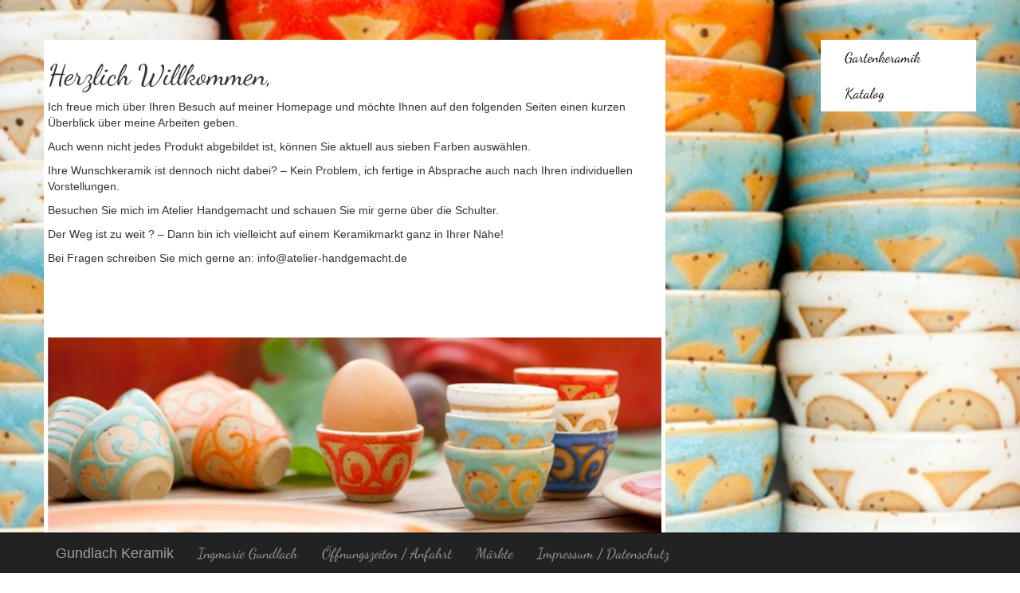

--- FILE ---
content_type: text/html
request_url: http://www.gundlach-keramik.de/
body_size: 8235
content:


<!DOCTYPE html>
<html class="full" lang="de">
<!-- Make sure the <html> tag is set to the .full CSS class. Change the background image in the full.css file. -->

<head>

    <meta charset="utf-8">
    <meta http-equiv="X-UA-Compatible" content="IE=edge">
    <meta name="viewport" content="width=device-width, initial-scale=1">
    <meta name="description" content="">
    <meta name="author" content="">

  <title>Gundlach Keramik</title>

    <!-- Bootstrap Core CSS -->
    <link href="/css/bootstrap.min.css" rel="stylesheet">



    <!-- HTML5 Shim and Respond.js IE8 support of HTML5 elements and media queries -->
    <!-- WARNING: Respond.js doesn't work if you view the page via file:// -->
    <!--[if lt IE 9]>
        <script src="https://oss.maxcdn.com/libs/html5shiv/3.7.0/html5shiv.js"></script>
        <script src="https://oss.maxcdn.com/libs/respond.js/1.4.2/respond.min.js"></script>
    <![endif]-->

    <link href='/font-Dancing-Script.css' rel='stylesheet' type='text/css'>

	<style type="text/css">

	body {
	margin-top: 50px;
	margin-bottom: 50px;
	background: none;
}

.full {
  background: url(/bilder/hintergrund/Stimmungskeramik_23.jpeg) no-repeat center center fixed;
  -webkit-background-size: cover;
  -moz-background-size: cover;
  -o-background-size: cover;
  background-size: cover;
}


	/*.abgerundet {
	border:3px solid #999;

-moz-border-radius:8px;
-webkit-border-radius:8px;
-opera-border-radius:8px;
-khtml-border-radius:8px;
border-radius:8px;
	}*/
	.abgerundet{ background-color:#fff;}
	.mitte
	{
	text-align:center;
	}
	a {color:#333;}
 .featurette-divider {
      margin: 80px 0; /* Space out the Bootstrap <hr> more */
    }
    .featurette {
      padding-top: 120px; /* Vertically center images part 1: add padding above and below text. */
      overflow: hidden; /* Vertically center images part 2: clear their floats. */
    }
    .featurette-image {

    }

    /* Give some space on the sides of the floated elements so text doesn\'t run right into it. */
    .featurette-image.pull-left {
      margin-right: 20px;
    }
    .featurette-image.pull-right {
      margin-left: 20px;
    }
    .schatten {
    -webkit-box-shadow: 0px 0px 50px 28px rgba(200,200,200,0.75);
-moz-box-shadow: 0px 0px 50px 28px rgba(200,200,200,0.75);
box-shadow: 0px 0px 50px 28px rgba(200,200,200,0.75);
    }
    h1,.nav > li > a{
    font-family: 'Dancing Script', cursive;
    }
    .nav > li > a {font-size:18px;}
	</style>

</head>

<body>

    <!-- Navigation -->
    <nav class="navbar navbar-inverse navbar-fixed-bottom" role="navigation">
        <div class="container">
            <!-- Brand and toggle get grouped for better mobile display -->
            <div class="navbar-header">
                <button type="button" class="navbar-toggle" data-toggle="collapse" data-target="#bs-example-navbar-collapse-1">
                    <span class="sr-only">Toggle navigation</span>
                    <span class="icon-bar"></span>
                    <span class="icon-bar"></span>
                    <span class="icon-bar"></span>
                </button>
                <a class="navbar-brand" href="/">Gundlach Keramik</a>
            </div>
            <!-- Collect the nav links, forms, and other content for toggling -->
            <div class="collapse navbar-collapse" id="bs-example-navbar-collapse-1">
                <ul class="nav navbar-nav">
                    <li>
                        <a href="/ueber_uns.html">Ingmarie Gundlach</a>
                    </li>
                    <li>
                        <a href="/karte.html">Öffnungszeiten / Anfahrt</a>
                    </li>
                    <li>
                        <a href="/markt.html">M&auml;rkte</a>
                    </li>
                    <!--
		    <li>
                        <a href="/kontakt.html">Kontakt</a>
                    </li>
		    -->
                    <li>
                        <a href="/impressum.html">Impressum / Datenschutz</a>
                    </li>
                </ul>
            </div>
            <!-- /.navbar-collapse -->
        </div>
        <!-- /.container -->
    </nav>

    <!-- Page Content -->
    <div class="container">
        <div class="row">
            <div class="col-md-8 col-sm-12" >
            	<div class="row" style="background-color:#fff; padding:5px;">
                	<h1>Herzlich Willkommen,</h1><p> 	              <!--  /* Font Definitions */ @font-face 	{font-family:Arial; 	panose-1:2 11 6 4 2 2 2 2 2 4; 	mso-font-charset:0; 	mso-generic-font-family:auto; 	mso-font-pitch:variable; 	mso-font-signature:-536859905 -1073711037 9 0 511 0;} @font-face 	{font-family:"ＭＳ 明朝"; 	mso-font-charset:78; 	mso-generic-font-family:auto; 	mso-font-pitch:variable; 	mso-font-signature:1 134676480 16 0 131072 0;} @font-face 	{font-family:"ＭＳ 明朝"; 	mso-font-charset:78; 	mso-generic-font-family:auto; 	mso-font-pitch:variable; 	mso-font-signature:1 134676480 16 0 131072 0;}  /* Style Definitions */ p.MsoNormal, li.MsoNormal, div.MsoNormal 	{mso-style-unhide:no; 	mso-style-qformat:yes; 	mso-style-parent:""; 	margin:0cm; 	margin-bottom:.0001pt; 	mso-pagination:widow-orphan; 	font-size:12.0pt; 	font-family:Arial; 	mso-fareast-font-family:"ＭＳ 明朝"; 	mso-fareast-theme-font:minor-fareast; 	mso-bidi-font-family:"Times New Roman"; 	mso-bidi-theme-font:minor-bidi; 	mso-fareast-language:JA;} .MsoChpDefault 	{mso-style-type:export-only; 	mso-default-props:yes; 	font-family:Cambria; 	mso-ascii-font-family:Cambria; 	mso-ascii-theme-font:minor-latin; 	mso-fareast-font-family:"ＭＳ 明朝"; 	mso-fareast-theme-font:minor-fareast; 	mso-hansi-font-family:Cambria; 	mso-hansi-theme-font:minor-latin; 	mso-bidi-font-family:"Times New Roman"; 	mso-bidi-theme-font:minor-bidi; 	mso-fareast-language:JA;} @page WordSection1 	{size:612.0pt 792.0pt; 	margin:70.85pt 70.85pt 2.0cm 70.85pt; 	mso-header-margin:36.0pt; 	mso-footer-margin:36.0pt; 	mso-paper-source:0;} div.WordSection1 	{page:WordSection1;} -->        </p>  <p class="WordSection1">Ich freue mich über Ihren Besuch auf meiner Homepage und möchte Ihnen auf den folgenden Seiten einen kurzen Überblick über meine Arbeiten geben.</p>  <p class="WordSection1">Auch wenn nicht jedes Produkt abgebildet ist, können Sie aktuell aus sieben Farben auswählen. </p>  <p class="WordSection1">Ihre Wunschkeramik ist dennoch nicht dabei? – Kein Problem, ich fertige in Absprache auch nach Ihren individuellen Vorstellungen.</p>  <p class="WordSection1">Besuchen Sie mich im Atelier Handgemacht und schauen Sie mir gerne über die Schulter.</p>  <p class="WordSection1">Der Weg ist zu weit ? – Dann bin ich vielleicht auf einem Keramikmarkt ganz in Ihrer Nähe! </p> Bei Fragen schreiben Sie mich gerne an: info@atelier-handgemacht.de <p class="WordSection1"> </p><p class="WordSection1"> </p>  <p class="MsoNormal"> </p>      
<p><img src="/bilder/start.jpg" class="img-responsive"></p>                </div>
            </div>
             <div class="col-md-2 col-md-offset-2 col-sm-12 abgerundet " style=" background:rgba(255,255,255,1); " >
                <!-- <ul class="nav nav-sidebar"><li><a href="/gartenkeramik/"><img src="/bilder/menu_garten1.png">Gartenkeramik</a>		</li>
					<li><a href="/geschirr/"><img src="/bilder/menu_garten1.png">Geschirr</a>				</li>
					<li><a href="/kindergeschirr/"><img src="/bilder/menu_garten1.png">Kindergeschirr</a>	</li>
					<li><a href="/verschiedenes/"><img src="/bilder/menu_garten1.png">Verschiedenes</a>		</li>
					 -->

					 <ul class="nav nav-sidebar" ><li><a href="/gartenkeramik/" style="color:#000; font-weight: bold;">Gartenkeramik</a>		</li>
					<li><a href="/geschirr/" style="color:#000; font-weight: bold;">Katalog</a>				</li>
					<!--  <li><a href="/kindergeschirr/" style="font-weight:bold;">Kindergeschirr</a>	</li>
					<li><a href="/verschiedenes/" style="font-weight:bold;">Verschiedenes</a>		</li>-->
									</ul>
            </div>
        </div>
        <!-- /.row -->
    </div>
    <!-- /.container -->

    <!-- jQuery -->
    <script src="/js/jquery.js"></script>

    <!-- Bootstrap Core JavaScript -->
    <script src="/js/bootstrap.min.js"></script>

</body>

</html>



--- FILE ---
content_type: text/css
request_url: http://www.gundlach-keramik.de/font-Dancing-Script.css
body_size: 284
content:
@font-face {
  font-family: 'Dancing Script';
  font-style: normal;
  font-weight: 400;
  src: url(/Dancing-Script.ttf) format('truetype');
}
@font-face {
  font-family: 'Dancing Script';
  font-style: normal;
  font-weight: 700;
  src: url(/Dancing-Script.ttf) format('truetype');
}
